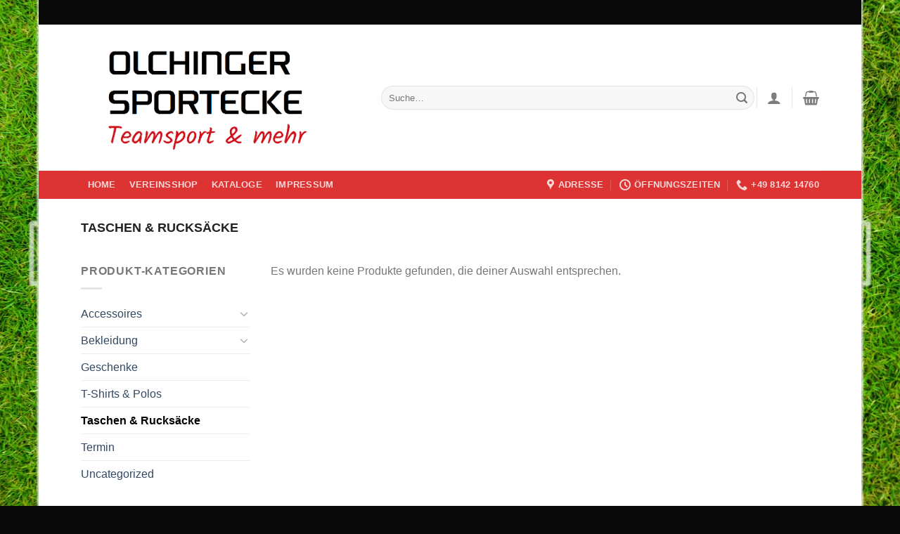

--- FILE ---
content_type: text/css
request_url: https://www.olchinger-sportecke.de/wp-content/themes/flatsome-child/style.css?ver=3.0
body_size: 232
content:
/*
Theme Name: Flatsome Child
Description: This is a child theme for Flatsome Theme
Author: UX Themes
Template: flatsome
Version: 3.0
*/

/*************** ADD CUSTOM CSS HERE.   ***************/
.badge-circle {display:none;}


@media only screen and (max-width: 48em) {
/*************** ADD MOBILE ONLY CSS HERE  ***************/

}